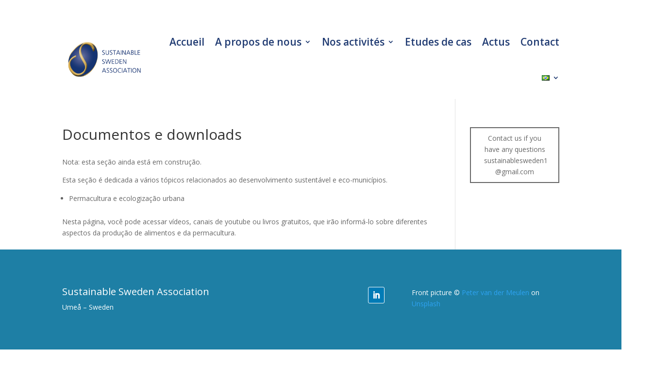

--- FILE ---
content_type: text/css
request_url: http://www.sustainablesweden.org/wp-content/et-cache/1577/et-divi-dynamic-tb-2719-tb-2720-1577-late.css?ver=1767476819
body_size: 688
content:
@font-face{font-family:ETmodules;font-display:block;src:url(//www.sustainablesweden.org/wp-content/themes/Divi/core/admin/fonts/modules/social/modules.eot);src:url(//www.sustainablesweden.org/wp-content/themes/Divi/core/admin/fonts/modules/social/modules.eot?#iefix) format("embedded-opentype"),url(//www.sustainablesweden.org/wp-content/themes/Divi/core/admin/fonts/modules/social/modules.woff) format("woff"),url(//www.sustainablesweden.org/wp-content/themes/Divi/core/admin/fonts/modules/social/modules.ttf) format("truetype"),url(//www.sustainablesweden.org/wp-content/themes/Divi/core/admin/fonts/modules/social/modules.svg#ETmodules) format("svg");font-weight:400;font-style:normal}

--- FILE ---
content_type: text/css
request_url: http://www.sustainablesweden.org/wp-content/et-cache/global/et-divi-customizer-global.min.css?ver=1767346693
body_size: 373
content:
@media only screen and (min-width:1350px){.et_pb_row{padding:27px 0}.et_pb_section{padding:54px 0}.single.et_pb_pagebuilder_layout.et_full_width_page .et_post_meta_wrapper{padding-top:81px}.et_pb_fullwidth_section{padding:0}}.tckt-slctr-tkt-datetimes-sctn{display:none}.tckt-slctr-tkt-sale-dates-sctn{display:none}.event-datetimes{display:none}.ticket-pending{display:none}